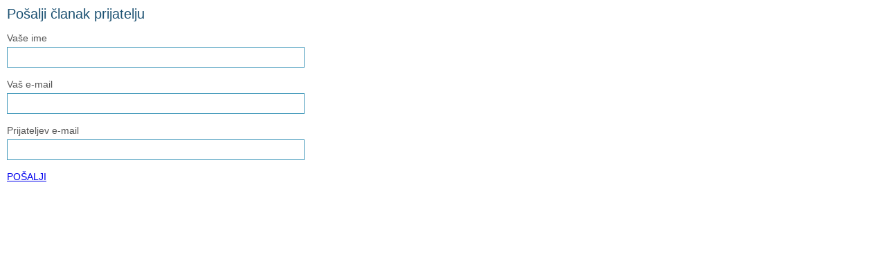

--- FILE ---
content_type: text/html; charset=UTF-8
request_url: https://www.grad-zadar.hr/share/odluke-gradonacelnika-2021-1179/
body_size: 972
content:
<!DOCTYPE html>
<html lang="hr">
<head>
<meta charset="utf-8" />

<style>
body {margin:0;padding:0;font:14px arial, helvetica, sans-serif;color:#555;}
#send-container {width:430px;padding:10px;}
h1 {color:#1D5273;font:20px/1 arial, helvetica, sans-serif;margin:0;}
p {margin:16px 0;}
p.last {margin-bottom:0;	}
label {display:block;margin-bottom:5px;}
label.error {color:#DC1652;font-weight:bold;}
input[type=text] {font:14px arial, helvetica, sans-serif;color:#555;width:414px;height:28px;padding:0 7px;border:1px solid #4E9FBF;background-color:#fff;-webkit-transition:-webkit-box-shadow 0.2s ease-in-out;-moz-transition:-moz-box-shadow 0.2s ease-in-out;transition:box-shadow 0.2s ease-in-out;}
.ie input[type=text] {line-height:28px;}
input[type=text]:focus {outline:0 none;	-webkit-box-shadow: 0 0 10px #8DC1D6;-moz-box-shadow: 0 0 8px #8DC1D6;box-shadow: 0 0 8px #8DC1D6;}
input[type=submit] {padding:8px 12px;margin-top:10px;color:#fff;font:18px arial, helvetica, sans-serif;border:0 none; cursor:pointer;background-color:#1D5273;-webkit-transition:background-color 0.2s ease-in-out;-moz-transition:background-color 0.2s ease-in-out;transition:background-color 0.2s ease-in-out;-webkit-border-radius:6px;-moz-border-radius:6px;border-radius:6px;position:relative;left:-2px;}
input[type=submit]:hover {background-color:#4E9FBF;}
</style>

</head>
<body>
	
    <div id="send-container">
    
        <h1>Pošalji članak prijatelju</h1>
        
        <h2 id="share-error"></h2>
        
        <form id="send-forma" action="" method="post">
            
            <p>
            <label for="name">Vaše ime</label>
            <input type="text" class="required" id="share-name" name="name" />
            </p>
            
            <p>
            <label for="email-from">Vaš e-mail</label>
            <input type="text" class="required mail" id="share-email" name="email-from" />
            </p>
            
            <p>
            <label for="email-to">Prijateljev e-mail</label>
            <input type="text" class="required mail" id="share-email-to" name="email-to" />
            </p>
            
            <p class="last">
            <a href="#" id="send-share-link" onclick="SubmiteShare(); return false">POŠALJI</a>
            </p>
            
            <input type="hidden" id="share-link" value="odluke-gradonacelnika-2021-1179/" />
        </form>
    
    </div><!-- #send-container -->

</body>
<script>

</script>
</html>